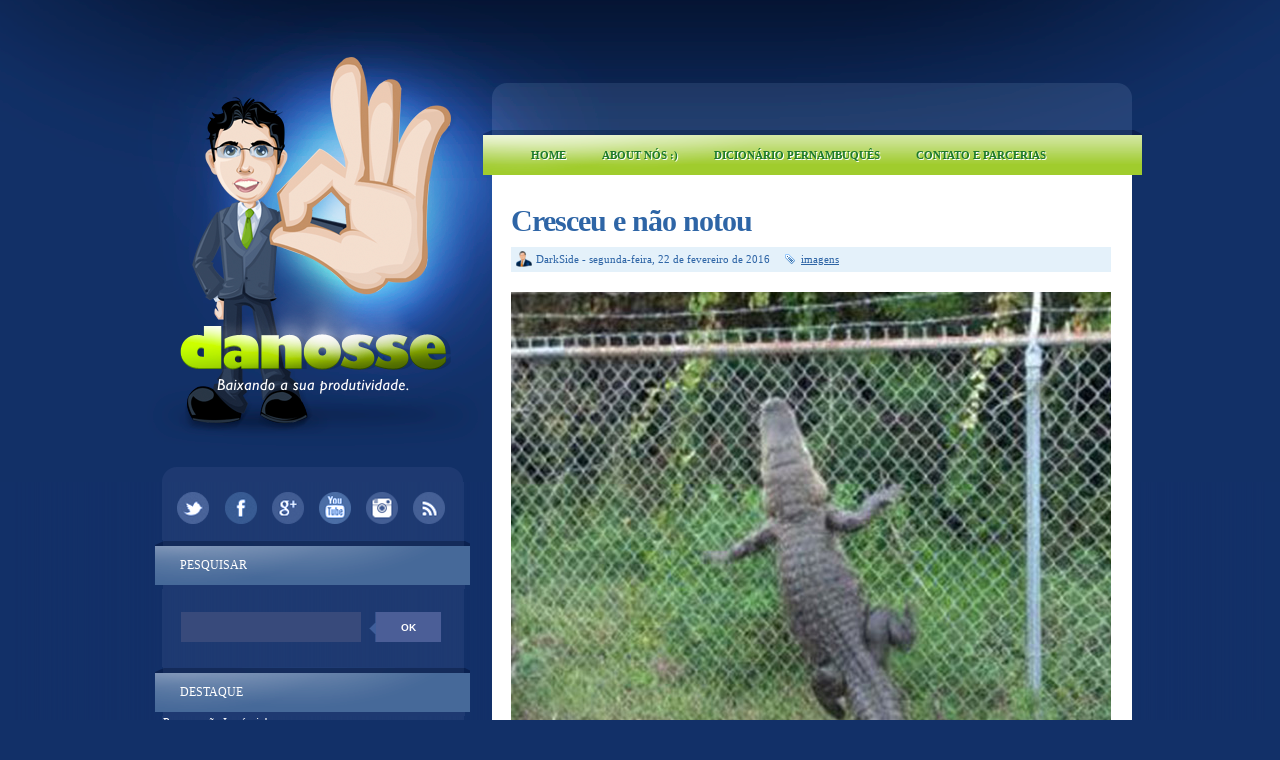

--- FILE ---
content_type: text/html; charset=UTF-8
request_url: https://www.danosse.com/2016/02/cresceu-e-nao-notou.html
body_size: 17174
content:
<!DOCTYPE html>
<html dir='ltr' xmlns='http://www.w3.org/1999/xhtml' xmlns:b='http://www.google.com/2005/gml/b' xmlns:data='http://www.google.com/2005/gml/data' xmlns:expr='http://www.google.com/2005/gml/expr'>
<head>
<link href='https://www.blogger.com/static/v1/widgets/2944754296-widget_css_bundle.css' rel='stylesheet' type='text/css'/>
<link href='/favicon.ico' rel='shortcut icon' type='image/x-icon'>
<link href='/favicon.ico' rel='icon' type='image/x-icon'>
<link href="//fonts.googleapis.com/css?family=Lobster+Two:700" rel="stylesheet" type="text/css">
<meta content='text/html; charset=UTF-8' http-equiv='Content-Type'/>
<meta content='blogger' name='generator'/>
<link href='https://www.danosse.com/favicon.ico' rel='icon' type='image/x-icon'/>
<link href='http://www.danosse.com/2016/02/cresceu-e-nao-notou.html' rel='canonical'/>
<link rel="alternate" type="application/atom+xml" title="Danosse.COM - Atom" href="https://www.danosse.com/feeds/posts/default" />
<link rel="alternate" type="application/rss+xml" title="Danosse.COM - RSS" href="https://www.danosse.com/feeds/posts/default?alt=rss" />
<link rel="service.post" type="application/atom+xml" title="Danosse.COM - Atom" href="https://www.blogger.com/feeds/22743830/posts/default" />

<link rel="alternate" type="application/atom+xml" title="Danosse.COM - Atom" href="https://www.danosse.com/feeds/2120789685632970068/comments/default" />
<!--Can't find substitution for tag [blog.ieCssRetrofitLinks]-->
<link href='https://blogger.googleusercontent.com/img/b/R29vZ2xl/AVvXsEgjqOYsvib1_DypQNQ35WU26SUbg5f0JizWWptS8CcU5KlaYczsXKOLB0quOOJBUOkCCSeHhqnUksHFol46iVJHeJUNyY1wgcHGrQNjFqiUlelH9T1YWC5Z0hnQVQgOpT447jJM/s1600/160222_sindrome_lagartixa.jpg' rel='image_src'/>
<meta content='http://www.danosse.com/2016/02/cresceu-e-nao-notou.html' property='og:url'/>
<meta content='Cresceu e não notou' property='og:title'/>
<meta content='Blog de humor e entretenimento que a 15 anos baixa a produtividade de todos.' property='og:description'/>
<meta content='https://blogger.googleusercontent.com/img/b/R29vZ2xl/AVvXsEgjqOYsvib1_DypQNQ35WU26SUbg5f0JizWWptS8CcU5KlaYczsXKOLB0quOOJBUOkCCSeHhqnUksHFol46iVJHeJUNyY1wgcHGrQNjFqiUlelH9T1YWC5Z0hnQVQgOpT447jJM/w1200-h630-p-k-no-nu/160222_sindrome_lagartixa.jpg' property='og:image'/>
<title>
Cresceu e não notou | Danosse.COM
</title>
<style id='page-skin-1' type='text/css'><!--
/*
-----------------------------------------------
Theme Name: Danosse 2014
Author: DarkSide
Design: Saulo Amaral ( www.sauloamaral.com )
----------------------------------------------- */
/* GENERAL */
*{
margin: 0;s
padding: 0;
}
#navbar, #navbar-iframe, #PageList98 h2, #LinkList99 h2{
display: none;}
body {
background: #123068;
font-family: Trebuchet MS, Verdana, FranklinGothic;
/*font-family: Helvetica, arial, sans-serif; */
font-size: 12px;
color: #454545;
}
a:link, a:visited{
color: #2e65a6;
text-decoration: underline;
}
a:hover {
text-decoration: none;
color: #a7ce3d;
}
#dicionarioletras {
with:600px;
background-color:#b0c4de;
text-align:center;
padding:10px 10px;
}
hr {
border: none 0;
border-bottom: 1px solid #E0E0E0;
height: 1px;
margin: 10px 0;
}
strong {
font-weight: 700;
}
blockquote {
font-style: italic;
background: url(https://blogger.googleusercontent.com/img/b/R29vZ2xl/AVvXsEjWuPwKYiHS4auy5OEDqnUD4rtsmQWqP_Jkjm52_yh0HcR2UfZN3DVKsgn4v2jnpBwnQAsViCsIJjdEeeUEmtoFgLuPrkJRcVrKGodP6DxGCSscq6u4ksozAZKY8CMKKWraxAnufA/s0/quotes.gif) no-repeat top left;
background-position: 12px 12px;
color: #595959;
margin: 5px 0;
padding: 8px 15px 8px 60px;
}
a img {
border-width:0;
}
/* CONTAINERS */
#outer-wrapper {
background: #123068 url(https://blogger.googleusercontent.com/img/b/R29vZ2xl/AVvXsEgkjqpkp33fd4I3n2OYRLwSImovlaUNTifSSGstdcB9ukFjZRXwEr6XoK7tnI433p8RmJG_BYHzuYoRX6FZvjOQ3F4vCxZRpcFtLGPnYCsMQDPkx-3Qm9p5B32v9TLz9SrtKb1H/s1600/main-bg-teste02.png) repeat-y center top;
width: 100%;
margin:0px auto;
text-align: left;
padding: 0px;
}
#content-wrapper {
background: url(https://blogger.googleusercontent.com/img/b/R29vZ2xl/AVvXsEieHds6kPbkMuRoDzJM8xbYzsFsHk4jqUYm-bcVKHsrHFKtB-xK7rKk5Rmt3gMLCk1eRIKuApAj1SJg8XvAW4lAhWWdfMe3n4kkPHWjVBw2zcYW4QLX5MykUaatIZocK5JCU6M9/s1600/background-teste09.png) no-repeat center top;
width: 100%;
margin:0px auto;
text-align: left;
}
#main-outer {
width: 982px;
margin: 0 auto;
}
#foot-bg {
background: url(https://blogger.googleusercontent.com/img/b/R29vZ2xl/AVvXsEhukqSh0b5EnRmKVhBveMmsIUsD92XNNLBRB33tTPVmn4WdYznEtIbRFr9z1ohA_3elt7w75SKPTgeJ-xxF5G-ucVVbbDtFLIMX2EAPVuxEm_9kQpa7NHv9G340DKK6huEYl5x3/s1600/foot-bg-teste05.png) no-repeat center;
height: 24px;
}
#main-wrapper {
margin-top: 0px;
width: 620px;
float: right;
word-wrap: break-word;
overflow: hidden;
margin-left: 1px;
}
#sidebar-wrapper {
float: left;
word-wrap: break-word;
overflow: hidden;
padding-top: 460px;
width: 320px;
margin-left: 1px;
}
/* HEADER */
#header-wrapper{
width:600px;
height: 130px;
margin-bottom: 0px;
}
#header-container{
}
#header {
width: 500px;
height: 130px;
margin: 0px auto;
text-align: center;
}
#header a {
color: #000;
outline: none;
text-decoration: none;
}
#header h1 {
padding-top: 60px;
line-height:45px;
color: #000;
font-size: 45px;
font-family: FranklinGothic, Georgia, serif;
letter-spacing: -1px;
font-weight: 700;
}
#header a:hover {
color: #000;
text-decoration: none;
}
#header .description {
font-size: 14px;
color: #817d7d;
margin-top: 10px;
text-align: center;
max-width:500px;
line-height: 1.6em;
font-family: Georgia, serif;
font-style: italic;
}
#header-inner {
position: relative;
background-position: left;
margin-left: auto;
margin-right: auto;
}
#header img{
margin-left: 10px;
padding-top: 30px;
}
#searchform {
height: 40px;
margin-top: 25px;
margin-right: 8px;
}
#search {
height: 30px;
width: 260px;
float: left;
margin-left: 27px;
border: 0;
background: url(https://blogger.googleusercontent.com/img/b/R29vZ2xl/AVvXsEhwWs8QAAUGJ9Kx9aVN7ajTPEvSLLwBqvOylFStkE9yCBpazntVBVW1FfwHWprasxIk_S9TaUSCFlnUoTYUxhbAY6NdP9T6yt6S4EXIyu-HGoD-0Nfvocmn8qYcgw_DlqJhHDhe/s1600/search_arrow-teste06.png);
}
#search:hover {
height: 30px;
width: 260px;
float: left;
margin-left: 27px;
border: 0;
}
#s{
color: #FFF;
background: #384a7b;
font-size: 0.9em;
margin: 0px 0px 0 0px;
width: 160px;
padding: 0 10px;
border: none;
float: left;
height: 30px;
}
#searchsubmit {
background: #4b5e97;
border: none;
width: 65px;
height: 30px;
margin: 0px 0px 0 0px;
outline: none;
float: right;
color: #FFF;
font-weight:bold;
font-size:10px;
text-transform: uppercase;
}
#searchsubmit:hover {
background: #92b105;
color: #FFF;
text-shadow: 1px 1px 0 #817F80;
}
#social {
margin: 0 auto 15px auto;
width: 300px;
height: 40px;
text-align: center;
}
#social img {
margin-left: 5px;
margin-right: 5px;
}
#social img:hover {
opacity: 0.6;
}
/* MAIN MENU */
#main-menu-container {
margin: 5px 0 0 0;
width: 600px;
height:40px;
}
#main-menu{
/* margin: 7px 0 0 -44px !important; */
float: left;
margin-left: 0px;
margin-top: 6px;
width: 600px;
height: 40px;
}
#main-menu ul {
padding:2px 0 0 0; !important;
margin-left: 0px;
list-style-type: none;
list-style-image: none;
}
#main-menu li {
float: left;
padding: 6px 16px 6px 16px;
margin-left: 4px;
}
#main-menu li a{
float: left;
position: relative;
color: #1C792A;
text-shadow: 1px 1px 0 #fff;
text-transform: uppercase;
font-size: 11px;
font-weight: bold;
text-transform: uppercase;
text-decoration: none !important;
}
#main-menu li:hover {
}
#main-menu li:hover a, #menu li a:hover{
color: #817F80;
text-shadow: 1px 1px 0 #fff;
}
#main-menu li.selected {
background: #92b105;
-webkit-border-radius: 10px;
-moz-border-radius: 10px;
border-radius: 10px;
}
#main-menu li.selected a {
color: #fff !important;
text-shadow: 1px 1px 0 #817F80 !important;
}
/* HEADINGS*/
h1,h2, h3, h4 {
color: #000
line-height: 1.4em;
}
h1 {
font-size:30px;
}
h3 {
font-size:24px;
}
h3 {
font-size:20px;
}
h4 {
font-size:18px;
}
/* POSTS */
.post {
margin-top: 30px;
margin-right: 20px;
}
.post h3 {
margin:0;
font-size:30px;
line-height: 32px;
font-weight: normal;
padding-bottom: 5px;
color: #2e65a6;
display: block;
letter-spacing: -1px;
font-weight: bold;
}
.post h3 a, .post h3 a:visited, .post h3 strong {
text-decoration:none;
color: #2e65a6;
}
.post h3 strong, .post h3 a:hover {
color: #a7ce3d;
text-decoration: underline;
}
.post-body {
padding-top: 10px;
line-height:1.5em;
font-size: 14px;
text-align: justify;
}
.post-body blockquote {
line-height:1.3em;
background: url(https://blogger.googleusercontent.com/img/b/R29vZ2xl/AVvXsEiUb5FDSYTkrdm0m-CnG1J9hsxY9UOKhdZ-m-AFWmB2klVYPoern5PCUUaHpaZKm6gvZ7v_3LDwC-Z1DB9Gr4ykpSP8T6PKOSgb0L_qwfU5DJdiP5yyqJCMom4kWE8v9QVUlnkxSQ/s0/blockquote.png) no-repeat top left;
padding: 0 0 0 40px;
font-style: italic;
}
.post-body p {
margin-bottom: 15px;
}
.post ul li {
list-style: url(https://blogger.googleusercontent.com/img/b/R29vZ2xl/AVvXsEjWhZfziVztN7oXkyjvaEjHYQtIDTOSv5CZkKDDtThE2IbQ2etkWIhDzCaMfiuCwkowiUtcucheoFLwT8ZkA8YwOhbus2PPc2mBPNAhFcHplzZzJN-f4-dIlxxXPd9IwuoKOFmQZA/s0/bullet1.png) inside;
}
.post-body ol li {
list-style-type: upper-roman;
list-style-position: inside;
}
.post-header, .post-labels {
margin: 0 0 10px 0;
color: #122B15;
line-height: 1.4em;
font-size: 11px;
}
.post-header {
}
.post-footer-line-1 {
margin-top: 10px;
}
.post-footer-line-2 {
margin-bottom: 10px;
}
/*
.post-body img{
padding:20px;
background: #FFF;
border: 1px solid #CCC;
}
*/
.post-body a img{
opacity:1.0;
filter:alpha(opacity=100); /* For IE8 and earlier */
}
.post-body a:hover img{
opacity:0.5;
filter:alpha(opacity=50); /* For IE8 and earlier */
}
.post-body table{
border-collapse:collapse;
text-align: center;
margin: 0 1px;
}
.post-body table,th, td{
border: 1px solid #ccc;
}
.post-body th {
padding: 0 5px;
background: #F1F1F1;
}
.post-body blockquote {
margin:1em 20px;
}
.post-body blockquote p {
margin:.75em 0;
}
.post-footer {
color: #666666;
margin-left: 2px;
}
.post-comment-link a {
color: #2e65a6;
}
.post-comment-link a:hover {
color: #a7ce3d;
text-decoration: underline;
}
.post-footer-buttons {
background: #e4f1fa;
width: 600px;
height: 18px;
margin-top: 5px;
padding: 5px 0 2px 0;
}
.category, .post-author{
display: inline;
color: #2e65a6;
padding:3px 10px;
font-size: 11px;
}
.category a, .post-comment-link a{
color: #2e65a6;
}
.category a:hover, .post-comment-link a:hover{
color: #a7ce3d;
text-decoration: underline;
}
.category {
background: url(https://blogger.googleusercontent.com/img/b/R29vZ2xl/AVvXsEhifiKS5j8klWALDLka0Lv3xTlE0Fm90elv7NMzCm4TTwCPPPia4YJK4KAKA1-L-TuFOl9O_Aqi0Gr18yDBzHdYRwZidU916LlBi1P4Qk0Aml7lX4Oz_EY1S8aaRT7c2Bz-4vMPLg/s0/label.png) no-repeat left center;
padding-left: 16px;
margin-left: 2px;
}
.category-home {
background: #def7a6;
padding: 3px 8px;
-webkit-border-radius: 3px;
-moz-border-radius: 3px;
border-radius: 3px;
}
.category-home a, .category-home a:hover {
color: #2f64a6;
text-transform: uppercase;
font-size: 11px;
}
.post-author {
background: url(https://blogger.googleusercontent.com/img/b/R29vZ2xl/AVvXsEjvkbsSxjgHurGNNef8BUSp7P8U-7UXYm83Y0MuF7kItDxwF8KncxM1QjOGcs9tPdBQpv-suoQZl_3y6hiHYMZn8nx1G9Ep4a5C2G_g1949JX8vds8MdTZeunY19qrWIljHZv8T/s1600/user-teste1.png) no-repeat left center;
padding-left: 20px;
margin-left: 5px;
}
.comment-link {
background: url(https://blogger.googleusercontent.com/img/b/R29vZ2xl/AVvXsEhUlnumfX3JMhGcsXtPhJYD3uF2ZQm7shT5v_q2OQHLs3lG6d3BdrGb8LT9vvD0AHADcsB-q1VE_8hJ846_m0cRcgnXrXeLoYEYvIfOUEwTgLmDltZmvyk1vdeDhfPz1bBDNTEz/s1600/comment-teste01.png) no-repeat left center;
padding-left: 22px;
margin-left: 2px;
}
/* COMMENTS */
/*
#comments{
clear:both;
float:left;
width: 500px;
margin-left: 0px;
padding:5px 0;
}
#comments h4 {
background: url(https://blogger.googleusercontent.com/img/b/R29vZ2xl/AVvXsEjS9Il6hKG6natghROP4JCqCgve_doPc_uFC4v6feK__gTwByKlJ-FQgUY-0UGbQ1ImCjeam882_5O4HUK9k6bVaeJbPOdmZXmIBSq91RvEi0uSsX4KelMUe-DGzduPDtxShQhwCg/s0/dialog.png) no-repeat center left;
color: #000000;
font-family: Helvetica, arial,serif;
font-size: 24px;
font-weight: 400;
line-height: 2em;
margin: 0 0 1em 0;
padding: 5px 0 5px 50px;
}
*/
.comment-block {
background: #f5f6f8;
border: 1px solid #e4e4e4;
padding: 10px;
}
.datetime {
font-size: 10px;
text-transform: uppercase;
}
.comment-replies{
background: #fdfbee;
}
.comment-actions {
margin-top: 10px;
}
.comment-actions a{
margin-right: 10px;
-moz-box-shadow:inset 0px 1px 0px 0px #ffffff;
-webkit-box-shadow:inset 0px 1px 0px 0px #ffffff;
box-shadow:inset 0px 1px 0px 0px #ffffff;
background:-webkit-gradient( linear, left top, left bottom, color-stop(0.05, #ededed), color-stop(1, #dfdfdf) );
background:-moz-linear-gradient( center top, #ededed 5%, #dfdfdf 100% );
filter:progid:DXImageTransform.Microsoft.gradient(startColorstr='#ededed', endColorstr='#dfdfdf');
background-color:#ededed;
border:1px solid #dcdcdc;
display:inline-block;
color:#777777;
font-family:arial;
font-size:10px;
font-weight:bold;
padding:3px 6px;
text-decoration:none;
text-shadow:1px 1px 0px #ffffff;
}
.comment-actions a:hover {
background:-webkit-gradient( linear, left top, left bottom, color-stop(0.05, #dfdfdf), color-stop(1, #ededed) );
background:-moz-linear-gradient( center top, #dfdfdf 5%, #ededed 100% );
filter:progid:DXImageTransform.Microsoft.gradient(startColorstr='#dfdfdf', endColorstr='#ededed');
background-color:#dfdfdf;
text-decoration: none !important;
}
#comments{overflow:hidden;width: 600px;}
#comments h4{display:inline;padding:10px;line-height:40px;}
#comments h4,.comments .comment-header,.comments .comment-thread.inline-thread .comment{position:relative;}
#comments h4,.comments .continue a{background:#a7ce3d;}
#comments h4,.comments .user a,.comments .continue a{}
#comments h4,.comments .continue a{font-weight:normal;color:#fff;}
#comments h4:after{content:"";position:absolute;bottom:-10px;left:10px;border-top:10px solid #a7ce3d;border-right:20px solid transparent;width:0;height:0;line-height:0;}
#comments .avatar-image-container img{border:0;}
.comment-thread{color:#111}
.comment-thread a{color:#777}
.comment-thread ol{margin:0 0 20px}
.comment-thread .comment-content a,.comments .user a,.comments .comment-thread.inline-thread .user a{color:#d80556}
.comments .avatar-image-container,.comments .avatar-image-container img{width:48px;max-width:48px;height:48px;max-height:48px}
.comments .comment-block,.comments .comments-content .comment-replies,.comments .comment-replybox-single{margin-left:60px}
.comments .comment-block,.comments .comment-thread.inline-thread .comment{border:1px solid #ddd;background:#f9f9f9;padding:10px}
.comments .comments-content .comment{margin:15px 0 0;padding:0;width:100%;line-height:1em}
.comments .comments-content .icon.blog-author{position:absolute;top:-13px;right:-12px;margin:0;background-image: url(https://blogger.googleusercontent.com/img/b/R29vZ2xl/AVvXsEhb3ZQKCT5RNluytVQ8M92Qxi223BhrxqV3ouODY_li41WCyWY6Z9kesWe9XPspf0L3OhOSRkgiMdYLgRxX4TbWKDt_3IpDSgRvFAKyHlCtM9HKF96mGzjVvhyphenhyphenaz9EZWHUeqcuE/s1600/author3.png);width:36px;height:36px}
.comments .comments-content .inline-thread{padding:0 0 0 20px}
.comments .comments-content .comment-replies{margin-top:0}
.comments .comment-content{padding:5px 0;line-height:1.4em}
.comments .comment-thread.inline-thread{border-left:1px solid #ddd;background:transparent}
.comments .comment-thread.inline-thread .comment{width:auto}
.comments .comment-thread.inline-thread .comment:after{content:"";position:absolute;top:10px;left:-20px;border-top:1px solid #ddd;width:10px;height:0px}
.comments .comment-thread.inline-thread .comment .comment-block{border:0;background:transparent;padding:0}
.comments .comment-thread.inline-thread .comment-block{margin-left:48px}
.comments .comment-thread.inline-thread .user a{font-size:13px}
.comments .comment-thread.inline-thread .avatar-image-container,.comments .comment-thread.inline-thread .avatar-image-container img{width:36px;max-width:36px;height:36px;max-height:36px}
.comments .continue{border-top:0;width:100%}
.comments .continue a{padding:10px 0;text-align:center}
.comment .continue{display:none}
#comment-editor{width:103%!important}
.comment-form{width:100%;max-width:100%}
#blog-pager-newer-link {
float: left;
}
#blog-pager-older-link {
float: right;
}
#blog-pager-newer-link, #blog-pager-older-link {
-moz-box-shadow:inset 0px 1px 0px 0px #ab71ed;
-webkit-box-shadow:inset 0px 1px 0px 0px #ab71ed;
box-shadow:inset 0px 1px 0px 0px #ab71ed;
background:-webkit-gradient( linear, left top, left bottom, color-stop(0.05, #380778), color-stop(1, #791ca8) );
background:-moz-linear-gradient( center top, #380778 5%, #791ca8 100% );
filter:progid:DXImageTransform.Microsoft.gradient(startColorstr='#380778', endColorstr='#791ca8');
background-color:#380778;
-moz-border-radius:18px;
-webkit-border-radius:18px;
border-radius:18px;
border:1px solid #290959;
display:inline-block;
color:#ffffff;
font-family:arial;
font-size:10px;
text-transform: uppercase;
padding:6px 12px;
text-decoration:none;
text-shadow:1px 1px 0px #737373;
}
#blog-pager-older-link {
float: right;
}
#blog-pager-older-link:hover, #blog-pager-newer-link:hover{
background:-webkit-gradient( linear, left top, left bottom, color-stop(0.05, #791ca8), color-stop(1, #380778) );
background:-moz-linear-gradient( center top, #791ca8 5%, #380778 100% );
filter:progid:DXImageTransform.Microsoft.gradient(startColorstr='#791ca8', endColorstr='#380778');
background-color:#791ca8;
}
#blog-pager-older-link:hover a, #blog-pager-newer-link:hover a{
color: #FFF;
}
#blog-pager-older-link a:hover, #blog-pager-newer-link a:hover{
color: #FFF;
text-decoration: none;
}
#blog-pager-older-link:hover a, #blog-pager-newer-link:hover a{
color: #FFF;
text-decoration: none;
}
#blog-pager {
padding: 5px 0;
width: 600px;
text-align: center;
clear: both;
font-size: 12px;
color: #FFF;
}
#blog-pager a, #blog-pager a:visited {
color: #FFF;
}
.feed-links {
display: none;
clear: both;
line-height: 2.5em;
}
/* SIDEBAR CONTENT */
.sidebar {
line-height: 1.5em;
margin-top: 10px;
color: #FFF;
position:relative;
}
a.link-logo {
position: absolute;
left:0;
top:0;
width:100%;
height:460px;
}
.sidebar h2{
padding: 16px 0px 0 0;
height: 31px;
margin-left: 26px;
width: 280px;
font-weight: 400;
margin-top: 0;
margin-bottom: 0px;
color: #FFF;
font-size: 12px;
text-transform: uppercase;
}
.sidebar a, .sidebar p {
color: #FFF;
text-decoration: none;
}
.sidebar a:hover{
text-decoration: none;
}
.sidebar ul{
list-style:none;
width: 280px;
padding: 0;
}
.sidebar .widget-content {
width: 280px;
margin-left: 9px;
}
.sidebar li {
margin-left: 10px;
display: block;
padding: 5px 2px 5px 2px;
line-height:2.2em;
box-shadow: 0px 1px 0px #3D5174;
border-bottom: 2px solid rgb(22, 48, 97);
}
.sidebar li:hover {
}
.sidebar .widget {
background: url(https://blogger.googleusercontent.com/img/b/R29vZ2xl/AVvXsEjHN5WfK_GpU8YuusP5mHqlYgv9nUaPNZYFo6Z4tH7R2a1o3yodp8iGmjX_N6966evfjNpwFR5rHi08T693HlBhGxKCbsgiFkQ9ygSzrLj0p4ny9viOExkrN4mKR0PjtlnnSu3M/s1600/sidebar-head-teste03.png) no-repeat center top;
width: 320px;
margin: 0 0 15px 4px;
padding: 0;
}
.main .Blog {
border-bottom-width: 0;
}
#PopularPosts1 li{
padding: 5px 10px;
line-height: 1.6em;
background-image: none !important;
}
#PopularPosts1 img{
padding:1px;
border: 1px solid #CCC;
background: #FFF;
}
#PopularPosts1 img:hover{
padding:1px;
border: 1px solid #CCC;
background: #a7ce3d;
}
#PopularPosts1 .item-title a{
color: #6f87b6;
font-weight: bold;
}
#PopularPosts1 .item-title a:hover{
text-decoration: underline;
color: #a7ce3d;
}
.PopularPosts .widget-content ul li {
padding: 10px 2px 0px 10px !important;
}
/* PROFILE */
.profile-img {
float: left;
margin-top: 0;
margin-right: 5px;
margin-bottom: 5px;
margin-left: 0;
padding: 4px;
border: 1px solid #CCC;
}
.profile-data {
margin:0;
font-weight: bold;
line-height: 1.6em;
}
.profile-datablock {
margin:.5em 0 .5em;
}
.profile-textblock {
margin: 0.5em 0;
line-height: 1.6em;
}
.profile-link {
}
/* FOOTER */
#footer-wrapper {
width: 960px;
margin: 30px auto 0 auto;
background: url(//3.bp.blogspot.com/-xTudOa0nLJU/Uwz5L6KnjjI/AAAAAAAASGQ/ItFEJW5IpSI/s1600/bgRodape.gif) repeat-y top;
}
#footer-wrapper-top {
background: url(//3.bp.blogspot.com/-spMn2trN46A/Uwz239dBmXI/AAAAAAAASF4/UO2leDcZsX8/s1600/topRodape.gif) no-repeat top;
height: 25px;
}
#footer {
width:960px;
height: 250px;
margin: 0px auto 0 auto;
padding: 0px 0 25px 0;
line-height: 1.6em;
background: url(//3.bp.blogspot.com/-Lft9-HMjvyM/Uwz5LxMQfMI/AAAAAAAASGM/qRTm4tP7JUo/s1600/tituloRodape.gif) no-repeat;
}
.footerbox{
width: 270px;
padding: 0px 0;
color: #6488b9;
}
.footerbok p {
color: #022b40;
}
.footerbox a, .footerbox a:visited  {
color: #022b40;
text-decoration: none;
}
.footerbox a:hover {
color: #ffb9d4;
text-decoration: none;
}
.footerads h2 {
/*border-bottom: 2px solid #6ac3c4;*/
padding: 6px 2px;
margin-top: 6;
margin-bottom: 17px;
color: #FFF;
font-size: 14px;
font-family: Helvetica, Arial, sans-serif;
text-transform: uppercase;
font-weight: bold;
}
.footerbox h2 {
/*border-bottom: 2px solid #6ac3c4;*/
padding: 6px 2px;
margin-top: 6;
margin-bottom: 17px;
color: #FFF;
font-size: 14px;
font-family: Helvetica, Arial, sans-serif;
text-transform: uppercase;
font-weight: bold;
}
.footerbox ul {
list-style:none;
margin:0 0 0;
padding:0 0 0;
}
.footerbox li {
list-style:none;
margin:0;
border-bottom: 1px solid #6ac3c4;
line-height:2.2em;
display: block;
padding: 5px 0px 5px 0px;
}
.footerbox li:hover {
}
#footerbox1 {
margin-left: 21px;
margin-right:43px;
float: left;
}
#footerbox2 {
margin-right:57px;
float: left;
}
#footerbox3 {
float: left;
}
#credit-wrapper{
/*background: url(https://blogger.googleusercontent.com/img/b/R29vZ2xl/AVvXsEikMoB4cr32MS0lG4UbtHc2kddg83VjmNuo70JaIlJCpQvhhj1XmtcpYG0Rph1YhHOEXhl2ERnit1N-wjeg1RDlu6yWlqOAFQUrHYj6Dvcx9VrQQ29J0XdiDJJO7az2Gz4UJHn4Rw/s0/footer-grass.png) no-repeat center;*/
width: 960px;
margin: 0 auto 0px auto;
height: 116px;
}
#credit {
width: 940px;
margin: 0 auto;
color: #fefc3b;
text-align: center;
font-size: 12px;
padding-top: 80px;
}
#credit a, #credit a:visited {
color: #fefc3b;
}
e
.clear {
clear: both;
}
.clear {
clear: both;
}
/* NIVO SLIDER STYLES */
#slider-content {
width: 500px;
height: 360px;
}
#slider-container {
width: 600px;
margin-bottom: 25px;
padding: 0px;
}
.nivoSlider {
position:relative;
}
.nivoSlider img {
position:absolute;
top:0px;
left:0px;
}
.nivoSlider a.nivo-imageLink {
position:absolute;
top:0px;
left:0px;
width:100%;
height:100%;
border:0;
padding:0;
margin:0;
z-index:60;
display:none;
}
.nivo-slice {
display:block;
position:absolute;
z-index:50;
height:100%;
}
.nivo-caption {
position:absolute;
left:0px;
bottom:0px;
background: #000;
color:#fff;
opacity:0.8;
width:100%;
z-index:89;
}
.nivo-caption p {
padding:5px;
margin:0;
font-size: 14px;
color: #FFF;
text-align: center;
}
.nivo-caption a {
display:inline !important;
color: #FFF;
}
.nivo-html-caption {
display:none;
}
.nivo-directionNav a {
position:absolute;
top:45%;
z-index:99;
cursor:pointer;
}
.nivo-prevNav {
left:0px;
}
.nivo-nextNav {
right:0px;
}
.nivo-controlNav a {
position:
relative;
z-index:99;
cursor:pointer;
}
.nivo-controlNav a.active {
font-weight:bold;
}
/*============================*/
/*=== Custom Slider Styles ===*/
/*============================*/
#slider {
float: left;
position:relative;
width:500px;
margin-top: 15px;
margin-bottom: 40px;
height:300px;
background: #000 url(https://blogger.googleusercontent.com/img/b/R29vZ2xl/AVvXsEhQiJZKgV1Qi5zxiywSQiwtDChQPuOpMcYeqfY8G3Oart_qmQF4U_Ep29Cnr2gac-ylurwPAe0xBM7eswqTauYJ9Ja1MlnlHw6Ag6d8NkCE5dqJ2TJ7FwvQo_drb-5uu4eeG2Kl3A/s0/loading.png) no-repeat 50% 50%;
}
#slider img {
position:absolute;
top:0px;
left:0px;
display:none;
}
#slider a {
border:0;
display:block;
}
.nivo-controlNav {
position:absolute;
left:190px;
bottom:-30px;
}
.nivo-controlNav a {
width:22px;
height: 22px;
background: url(https://blogger.googleusercontent.com/img/b/R29vZ2xl/AVvXsEin-Tj_u6f3o_UOjrQxjc2PnvSv-10Me0flNV0ELJs2ocg_oLc-wtN1W5VZ12vDb2DjzhR7T1akL1cMso3fxNNtD_32pXm4jFxOjXbVdiqfTb1GWt1k_lJ7DCM7av_My2lj7-kBpQ/s0/bullets.png) no-repeat;
text-indent:-9999px;
border:0;
margin-right:7px;
float:left;
}
.nivo-controlNav a.active {
background-position:0 -22px;
}
.nivo-directionNav a {
display:block;
width:30px;height:30px;
background:url(https://blogger.googleusercontent.com/img/b/R29vZ2xl/AVvXsEhyqy1wPZ1ibYTsVYBnY_HukEAjbll6UjvPOKbfkbiwyKNk37XuH1pQj8wLN9aApqaYxA6JqZKzvHH2BXud8rU4b3WyjyT9ooZcVXikZIBtuARdHbtrwau4HSH6-0s7FAVQQ3Khhw/s0/arrows.png) no-repeat;
text-indent:-9999px;
border:0;
}
a.nivo-nextNav {
background-position:-30px 0;
right:15px;
}
a.nivo-prevNav {
left:15px;
}
.nivo-caption {
text-shadow:none;
}
.nivo-caption a {
color:#efe9d1;
text-decoration:underline;
}
.jump-link{
margin-top: 10px;
float: right;
-moz-box-shadow:inset 0px 1px 0px 0px #ffffff;
-webkit-box-shadow:inset 0px 1px 0px 0px #ffffff;
box-shadow:inset 0px 1px 0px 0px #ffffff;
background:-webkit-gradient( linear, left top, left bottom, color-stop(0.05, #ededed), color-stop(1, #dfdfdf) );
background:-moz-linear-gradient( center top, #ededed 5%, #dfdfdf 100% );
filter:progid:DXImageTransform.Microsoft.gradient(startColorstr='#ededed', endColorstr='#dfdfdf');
background-color:#ededed;
-moz-border-radius:18px;
-webkit-border-radius:18px;
border-radius:18px;
border:1px solid #dcdcdc;
display:inline-block;
color:#777777;
font-family:arial;
font-size:11px;
font-weight:bold;
padding:2px 8px;
text-decoration:none;
text-shadow:1px 1px 0px #ffffff;
}
.jump-link a {
color: #777;
text-decoration: none;
text-transform: uppercase;
}
.jump-link:hover {
background:-webkit-gradient( linear, left top, left bottom, color-stop(0.05, #dfdfdf), color-stop(1, #ededed) );
background:-moz-linear-gradient( center top, #dfdfdf 5%, #ededed 100% );
filter:progid:DXImageTransform.Microsoft.gradient(startColorstr='#dfdfdf', endColorstr='#ededed');
background-color:#dfdfdf;
}
ul#m-soc2 {
margin: 15px 0 0 10px;
padding: 0;
width: 300px;
height: 50px;
}
ul#m-soc2 li{
list-style: none;
margin: 7px;
padding: 0;
float:left;
border: none;
box-shadow: none !important;
}
ul#m-soc2 li a{
background: url(https://blogger.googleusercontent.com/img/b/R29vZ2xl/AVvXsEjRwLb3cKJs-zyOwo0ef7I1hWDZHuIvhYUgH-Z9HTfk_muoo0DyeW1xkapjC7frXL9XqnC_48eHtFdrpU_d4syancx9ct_8DNpZJsUMEHiGgfxtTcRhlBQrAffY7QYrCZ35d0OJ/s1600/redes_sociais-teste03.png) no-repeat 0 0;
margin:0;padding:0;display: block;position:relative;
width: 33px;
height: 33px;
overflow: visible;
}
ul#m-soc2 li a.twitter{
background-position: 0 0;
}
ul#m-soc2 li a.facebook{
background-position: -33px 0;
}
ul#m-soc2 li a.google{
background-position: -66px 0;
}
ul#m-soc2 li a.youtube{
background-position: -99px 0;
}
ul#m-soc2 li a.instagram{
background-position: -132px 0;
}
ul#m-soc2 li a.rss{
background-position: -165px 0;
}
ul#m-soc2 li a.twitter:hover{
background-position: 0 -33px;
}
ul#m-soc2 li a.facebook:hover{
background-position: -33px -33px;
}
ul#m-soc2 li a.google:hover {
background-position:-66px -33px;
}
ul#m-soc2 li a.youtube:hover{
background-position:-99px -33px;
}
ul#m-soc2 li a.instagram:hover {
background-position:-132px -33px;
}
ul#m-soc2 li a.rss:hover{
background-position:-165px -33px;
}
ul#m-soc2 li a span{
background: #a7ce3d;
position:absolute;
top:-10px;
left:-10px;
width:auto;
height:auto;
opacity:0;
padding:0 5px 0 5px;
text-align:left;
color:#fff;
filter:alpha(opacity=0);
white-space:nowrap;
border-radius:3px;
font-size:12px;
-webkit-transition: all 0.25s ease-in-out;
-moz-transition: all 0.25s ease-in-out;
-o-transition: all 0.25s ease-in-out;
-ms-transition: all 0.25s ease-in-out;
transition: all 0.25s ease-in-out;
}
ul#m-soc2 li a:hover { text-decoration:none; }
ul#m-soc2 li a:hover span{
opacity:.7;
filter:alpha(opacity=70);
top:-20px
}
/* Paginacao --------------------------- */
.showpageArea {
font-family:Verdana, Geneva, sans-serif;
color: #000;
font-size:11px;
margin:10px 0 0 0;
}
.showpageArea a {
padding: 3px 8px;
margin: 2px;
font-weight: 700;
text-decoration: none;
color: #fff !important; /* COR DA FONTE DO LINK PRÓXIMA */
border:1px solid #999; /* BORDA DO LINK PRÓXIMA */
background: #2e65a6; /* COR DE FUNDO DO LINK PRÓXIMA */
}
.showpageArea a:hover {
padding: 3px 8px;
margin: 2px;
font-weight: 700;
text-decoration: none;
color: #2e65a6 !important; /* COR DA FONTE DO LINK PRÓXIMA */
border:1px solid #999; /* BORDA DO LINK PRÓXIMA */
background: #bcd503; /* COR DE FUNDO DO LINK PRÓXIMA */
}
.showpageNum a {
padding: 3px 8px;
margin:0 4px;
text-decoration: none;
border:1px solid #999; /* BORDA DA NUMERAÇÃO */
background: #2e65a6; /* COR DE FUNDO DA NUMERAÇÃO */
}
.showpageNum a:hover {
padding: 3px 8px;
margin:0 4px;
text-decoration: none;
border:1px solid #999; /* BORDA DA NUMERAÇÃO */
background: #bcd503; /* COR DE FUNDO DA NUMERAÇÃO */
color: #2e65a6;
}
.showpageOf {
margin:0 8px 0 0;
}
.showpagePoint {
text-decoration: none;
padding: 3px 8px;
margin: 2px;
font-weight: 700;
border:1px solid #999; /* BORDA DA NUMERAÇÃO ATIVA */
background: #bcd503; /* COR DE FUNDO DA NUMERAÇÃO ATIVA */
color: #2e65a6; /* COR DA FOONTE DA NUMERAÇÃO ATIVA */
}

--></style>
<link href='https://blogger.googleusercontent.com/img/b/R29vZ2xl/AVvXsEiStTx-aHBwU6D9gAzKdgdlAfS5WXEg7hqnCPhJdJblRVovrisC2F_5PbyhmS1hw9az-VuGwxpesPEZExk6ehn4G2XLAsEG9ZkE6N0CljeCAUiuVOgJtwAv3kX3qEsMovN8l-w2/s1600/favicon.ico' rel='icon' type='image/x-icon'/></link>
<link href='https://blogger.googleusercontent.com/img/b/R29vZ2xl/AVvXsEiStTx-aHBwU6D9gAzKdgdlAfS5WXEg7hqnCPhJdJblRVovrisC2F_5PbyhmS1hw9az-VuGwxpesPEZExk6ehn4G2XLAsEG9ZkE6N0CljeCAUiuVOgJtwAv3kX3qEsMovN8l-w2/s1600/favicon.ico' rel='shortcut icon' type='image/x-icon'/></link>
<style type='text/css'>

.category-home {
display: none;
}
</style>
<script async='async' src='//pagead2.googlesyndication.com/pagead/js/adsbygoogle.js'></script>
<script>
     (adsbygoogle = window.adsbygoogle || []).push({
          google_ad_client: "ca-pub-3162565920211762",
          enable_page_level_ads: true
     });
</script>
<link href='https://www.blogger.com/dyn-css/authorization.css?targetBlogID=22743830&amp;zx=9733afca-1b22-4a37-85b5-950949c7968a' media='none' onload='if(media!=&#39;all&#39;)media=&#39;all&#39;' rel='stylesheet'/><noscript><link href='https://www.blogger.com/dyn-css/authorization.css?targetBlogID=22743830&amp;zx=9733afca-1b22-4a37-85b5-950949c7968a' rel='stylesheet'/></noscript>
<meta name='google-adsense-platform-account' content='ca-host-pub-1556223355139109'/>
<meta name='google-adsense-platform-domain' content='blogspot.com'/>

<!-- data-ad-client=ca-pub-5178720871344385 -->

</head>
<body onbeforeunload='_gaq.push([&#39;_trackEvent&#39;, &#39;UserAction&#39;, &#39;Out&#39;, &#39;Site&#39;]);'>
<!-- skip links for text browsers -->
<span id='skiplinks' style='display:none;'>
<a href='#main'>skip to main</a> |
      <a href='#sidebar'>skip to sidebar</a>
</span>
<!-- <div style='padding-top: 20px; text-align:center; align-content:center; height: 110px; margin-left: auto; margin-right: auto; width: 75%; background-color: #123068;'>-->
<!-- Cole aqui - Banner topo -->
<!-- <script class='wakeUpScriptTag' src='http://publisher.adswakeup.com/js/adwup.js?54935/407316/21143' type='text/javascript'/>-->
<!-- FIM - Banner topo -->
<!-- </div>-->
<div id='outer-wrapper'>
<div id='content-wrapper'>
<div id='main-outer'>
<div id='main-wrapper'>
<div id='header-wrapper'>
</div>
<div id='main-menu-container'>
<div class='menu section' id='main-menu'><div class='widget PageList' data-version='1' id='PageList98'>
<h2>Main Menu</h2>
<div class='widget-content'>
<ul>
<li>
<a href='https://www.danosse.com/'>Home</a>
</li>
<li>
<a href='https://www.danosse.com/p/about-nos.html'>About Nós :)</a>
</li>
<li>
<a href='https://www.danosse.com/p/voce-esta-no-dicionario-do-sucesso-do.html'>Dicionário Pernambuquês</a>
</li>
<li>
<a href='https://www.danosse.com/p/contato-e.html'>Contato e Parcerias</a>
</li>
</ul>
<div class='clear'></div>
</div>
</div></div></div>
<div class='main section' id='main'><div class='widget Blog' data-version='1' id='Blog1'>
<div class='blog-posts hfeed'>
<!--Can't find substitution for tag [defaultAdStart]-->

          <div class="date-outer">
        

          <div class="date-posts">
        
<div class='post-outer'>
<div class='post hentry'>
<a name='2120789685632970068'></a>
<h3 class='post-title entry-title'>
Cresceu e não notou
</h3>
<div class='post-header'>
<div class='post-header-line-1'></div>
<div class='post-footer-buttons'><span class='post-author vcard'>
<span class='fn'>DarkSide</span>


-
      
    
<script>var ultimaFecha = 'segunda-feira, 22 de fevereiro de 2016';</script>
segunda-feira, 22 de fevereiro de 2016
</span>
<span class='category'>
<a href='https://www.danosse.com/search/label/imagens' rel='tag'>imagens</a>
</span>
<span class='post-comment-link'>
</span>
</div>
</div>
<span class='category-home'>
<a href='https://www.danosse.com/search/label/imagens' rel='tag'>imagens</a>
</span>
<div class='post-body entry-content'>
<img border="0" src="https://blogger.googleusercontent.com/img/b/R29vZ2xl/AVvXsEgjqOYsvib1_DypQNQ35WU26SUbg5f0JizWWptS8CcU5KlaYczsXKOLB0quOOJBUOkCCSeHhqnUksHFol46iVJHeJUNyY1wgcHGrQNjFqiUlelH9T1YWC5Z0hnQVQgOpT447jJM/s1600/160222_sindrome_lagartixa.jpg" />
<div style='clear: both;'></div>
</div>
<div class='post-footer'>
<div class='addthis_sharing_toolbox' data-title='Cresceu e não notou' data-url='https://www.danosse.com/2016/02/cresceu-e-nao-notou.html'></div>
<div class='post-footer-line post-footer-line-1'>
<span class='post-icons'>
<span class='item-control blog-admin pid-1761587570'>
<a href='https://www.blogger.com/post-edit.g?blogID=22743830&postID=2120789685632970068&from=pencil' title='Editar post'>
<img alt='' class='icon-action' height='18' src='https://resources.blogblog.com/img/icon18_edit_allbkg.gif' width='18'/>
</a>
</span>
</span>
<div class='post-share-buttons goog-inline-block'>
</div>
</div>
<div class='post-footer-line post-footer-line-2'>
</div>
<div class='post-footer-line post-footer-line-3'><span class='post-location'>
</span>
</div>
</div>
</div>
<div class='comments' id='comments'>
<a name='comments'></a>
<h4>
 Seja o primeiro a comentar
        
</h4>
<div id='Blog1_comments-block-wrapper'>
<dl class='avatar-comment-indent' id='comments-block'>
</dl>
</div>
<p class='comment-footer'>
<div class='comment-form'>
<a name='comment-form'></a>
<h4 id='comment-post-message'>Postar um comentário</h4>
<p>--- Danosse.COM --- <br />Blog de Humor que há 19 anos baixa a sua produtividade!</p>
<a href='https://www.blogger.com/comment/frame/22743830?po=2120789685632970068&hl=pt-BR&saa=85391&origin=https://www.danosse.com' id='comment-editor-src'></a>
<iframe allowtransparency='true' class='blogger-iframe-colorize blogger-comment-from-post' frameborder='0' height='410' id='comment-editor' name='comment-editor' src='' width='100%'></iframe>
<!--Can't find substitution for tag [post.friendConnectJs]-->
<script src='https://www.blogger.com/static/v1/jsbin/2830521187-comment_from_post_iframe.js' type='text/javascript'></script>
<script type='text/javascript'>
      BLOG_CMT_createIframe('https://www.blogger.com/rpc_relay.html', '0');
    </script>
</div>
</p>
<div id='backlinks-container'>
<div id='Blog1_backlinks-container'>
</div>
</div>
</div>
</div>

        </div></div>
      
<!--Can't find substitution for tag [adEnd]-->
</div>
<div class='blog-pager' id='blog-pager'>
<span id='blog-pager-newer-link'>
<a class='blog-pager-newer-link' href='https://www.danosse.com/2016/02/vale-tudo-para-nao-pegar-o-pedagio.html' id='Blog1_blog-pager-newer-link' title='Postagem mais recente'>Postagem mais recente</a>
</span>
<span id='blog-pager-older-link'>
<a class='blog-pager-older-link' href='https://www.danosse.com/2016/02/desafio-de-hoje-lamber-propria-bunda.html' id='Blog1_blog-pager-older-link' title='Postagem mais antiga'>Postagem mais antiga</a>
</span>
<a class='home-link' href='https://www.danosse.com/'>Página inicial</a>
</div>
<div class='clear'></div>
<div class='post-feeds'>
<div class='feed-links'>
Assinar:
<a class='feed-link' href='https://www.danosse.com/feeds/2120789685632970068/comments/default' target='_blank' type='application/atom+xml'>Postar comentários (Atom)</a>
</div>
</div>
</div></div>
</div>
<div class='sidebar' id='sidebar-wrapper'>
<a class='link-logo' href='http://www.danosse.com'></a>
<div id='social'>
<ul id='m-soc2'>
<li><a class='twitter' href='http://twitter.com/danosse' target='_blank'><span>Twitter</span></a></li>
<li><a class='facebook' href='http://facebook.com/danosse' target='_blank'><span>Facebook</span></a></li>
<li><a class='google' href='https://plus.google.com/+DanossePlus' target='_blank'><span>Google+</span></a></li>
<li><a class="youtube" href="//www.youtube.com/user/danossecom" target="_blank"><span>YouTube</span></a></li>
<li><a class='instagram' href='http://instagram.com/danosse' target='_blank'><span>Instagram</span></a></li>
<li><a class='rss' href='http://feeds.feedburner.com/Danossecom' target='_blank'><span>RSS</span></a></li>
</ul>
</div>
<div style='clear: both'></div>
<div class='widget'>
<h2>Pesquisar</h2>
<div id='searchform'>
<form action='https://www.danosse.com/search/' id='search' method='get'>
<div><input id='s' name='q' type='text' value=''/>
<input id='searchsubmit' type='submit' value='OK'/>
</div>
</form>
</div>
</div>
<div class='sidebar section' id='sidebar'><div class='widget HTML' data-version='1' id='HTML6'>
<div class='widget-content'>
<!-- inicio adsense -->
<script data-ad-client="ca-pub-3162565920211762" async src="https://pagead2.googlesyndication.com/pagead/js/adsbygoogle.js"></script>
<!-- fim adsense -->

<script type="text/javascript" src="//s7.addthis.com/js/300/addthis_widget.js#pubid=ra-4d67d5091e09f8e8" async="async"></script>


<!-- inicio mobusi
<script type="text/javascript" src="https://img.lzrikate.com/ads/lz_loader.js?ver=1.3"></script>
<div id="ads_MDBCQULNQO0I"></div>
<script language="javascript" type="text/javascript">
var lz_url="https://play.lzrikate.com/red/zone.php?code=MDBCQULNQO0I&a=&pubid=&lgid="+((new Date()).getTime() % 2147483648) + Math.random();
var lz_target = "ads_MDBCQULNQO0I";
var lz_sync_mode=false;
lz_loadads(lz_url ,lz_target,lz_sync_mode);
</script>
fim mobusi -->
</div>
<div class='clear'></div>
</div><div class='widget HTML' data-version='1' id='HTML4'>
<h2 class='title'>Destaque</h2>
<div class='widget-content'>
Pessoas são Incríveis!<br />
<iframe width="300" height="300" src="https://www.youtube.com/embed/jEnKfJoxVRw" frameborder="0" allow="autoplay; encrypted-media" allowfullscreen></iframe>
<br />
<br />
</div>
<div class='clear'></div>
</div><div class='widget HTML' data-version='1' id='HTML5'>
<h2 class='title'>O que rola lá na Fanpage</h2>
<div class='widget-content'>
<iframe src="//www.facebook.com/plugins/likebox.php?href=http%3A%2F%2Fwww.facebook.com%2Fdanosse&amp;width=300&amp;height=558&amp;colorscheme=light&amp;show_faces=true&amp;header=false&amp;stream=true&amp;show_border=true&amp;appId=126663937510628" scrolling="no" frameborder="0" style="border:none; overflow:hidden; width:300px; height:558px; background-color:#fff;" allowtransparency="true"></iframe>
</div>
<div class='clear'></div>
</div><div class='widget Label' data-version='1' id='Label1'>
<h2>Categorias</h2>
<div class='widget-content list-label-widget-content'>
<ul>
<li>
<a dir='ltr' href='https://www.danosse.com/search/label/Caixa%20Preta'>Caixa Preta</a>
<span dir='ltr'>(13)</span>
</li>
<li>
<a dir='ltr' href='https://www.danosse.com/search/label/Desapega'>Desapega</a>
<span dir='ltr'>(3)</span>
</li>
<li>
<a dir='ltr' href='https://www.danosse.com/search/label/Dicas'>Dicas</a>
<span dir='ltr'>(22)</span>
</li>
<li>
<a dir='ltr' href='https://www.danosse.com/search/label/Filmes'>Filmes</a>
<span dir='ltr'>(191)</span>
</li>
<li>
<a dir='ltr' href='https://www.danosse.com/search/label/Games'>Games</a>
<span dir='ltr'>(67)</span>
</li>
<li>
<a dir='ltr' href='https://www.danosse.com/search/label/Mostra%20Eu'>Mostra Eu</a>
<span dir='ltr'>(25)</span>
</li>
<li>
<a dir='ltr' href='https://www.danosse.com/search/label/Noticias'>Noticias</a>
<span dir='ltr'>(53)</span>
</li>
<li>
<a dir='ltr' href='https://www.danosse.com/search/label/Publieditoriais'>Publieditoriais</a>
<span dir='ltr'>(125)</span>
</li>
<li>
<a dir='ltr' href='https://www.danosse.com/search/label/Seu%20Lunga'>Seu Lunga</a>
<span dir='ltr'>(48)</span>
</li>
<li>
<a dir='ltr' href='https://www.danosse.com/search/label/Tecnologia'>Tecnologia</a>
<span dir='ltr'>(8)</span>
</li>
<li>
<a dir='ltr' href='https://www.danosse.com/search/label/imagens'>imagens</a>
<span dir='ltr'>(2154)</span>
</li>
<li>
<a dir='ltr' href='https://www.danosse.com/search/label/videos'>videos</a>
<span dir='ltr'>(1114)</span>
</li>
</ul>
<div class='clear'></div>
</div>
</div><div class='widget PopularPosts' data-version='1' id='PopularPosts1'>
<h2>Popular Posts</h2>
<div class='widget-content popular-posts'>
<ul>
<li>
<div class='item-thumbnail-only'>
<div class='item-thumbnail'>
<a href='https://www.danosse.com/2015/07/windows-10-serial-valido-atualizado.html' target='_blank'>
<img alt='' border='0' src='https://blogger.googleusercontent.com/img/b/R29vZ2xl/AVvXsEgnoO9K7RcUaw6F3txX6jMgGBrUF_IPPzkRrQ0il5MZld-XPajbWFowZVQlrODP4AoIOtr8PEf_JgAYy55Z31VQPf_hQMvR2GFA5QnqkyHCMwk4_EubvQjZgddqVlHauQa5Sd6e/w72-h72-p-k-no-nu/Windows+10+todas+as+versoes.jpg'/>
</a>
</div>
<div class='item-title'><a href='https://www.danosse.com/2015/07/windows-10-serial-valido-atualizado.html'>Windows 10 &#8211; Serial válido atualizado</a></div>
</div>
<div style='clear: both;'></div>
</li>
<li>
<div class='item-thumbnail-only'>
<div class='item-thumbnail'>
<a href='https://www.danosse.com/2012/12/filmes-em-emoticons.html' target='_blank'>
<img alt='' border='0' src='https://lh3.googleusercontent.com/blogger_img_proxy/AEn0k_thdo9OA3YdLKD8vZRtPZ6KKZCPnMGis4FASDMOmH8PugfLvkHMBc-MeF5wmAwamlxbY2vhBrmvLjx2Pmpie_Y-lwPH1-0MdS9joHAQPXMP42M6ZQhaXhouuRoZKIngwkAwLy2d7se2AlrgzhptEw=w72-h72-p-k-no-nu'/>
</a>
</div>
<div class='item-title'><a href='https://www.danosse.com/2012/12/filmes-em-emoticons.html'>Filmes em emoticons!</a></div>
</div>
<div style='clear: both;'></div>
</li>
<li>
<div class='item-thumbnail-only'>
<div class='item-thumbnail'>
<a href='https://www.danosse.com/2012/12/ganhei-na-mega-sena-e-agora.html' target='_blank'>
<img alt='' border='0' src='https://lh3.googleusercontent.com/blogger_img_proxy/AEn0k_ut2RkvW3Wvls_d_0XJ7UByu86-eJb5Wmik-AbCTxYKNzYfdhVlo8X1y3nAfbLJLnGbUTSjbcfyatK7QUmrbI01TNbVVcHUx-6j85JTjqjRQvP8hUhiQpg8t03Ul8lq0Q36Sg=w72-h72-p-k-no-nu'/>
</a>
</div>
<div class='item-title'><a href='https://www.danosse.com/2012/12/ganhei-na-mega-sena-e-agora.html'>Ganhei na mega-sena e agora?</a></div>
</div>
<div style='clear: both;'></div>
</li>
<li>
<div class='item-thumbnail-only'>
<div class='item-thumbnail'>
<a href='https://www.danosse.com/2014/01/pesquisa-danosse-tudo-do-sucesso.html' target='_blank'>
<img alt='' border='0' src='https://lh3.googleusercontent.com/blogger_img_proxy/AEn0k_tL8IvLcAQPAd13K_8JI6NZl0RvHkq8ybKePD9VE3TEbtUx9UJnSMUv55r4SNG4yRF1NPrLOQMTCSQq9Oha3YHNJYZ4S3U2a6SCK2h3AZkih_piqVH1YJJSPJvAZRo6V1dobr4h=w72-h72-p-k-no-nu'/>
</a>
</div>
<div class='item-title'><a href='https://www.danosse.com/2014/01/pesquisa-danosse-tudo-do-sucesso.html'>Pesquisa Danosse tudo do sucesso!</a></div>
</div>
<div style='clear: both;'></div>
</li>
<li>
<div class='item-thumbnail-only'>
<div class='item-thumbnail'>
<a href='https://www.danosse.com/2014/01/qual-o-valor-dos-tres-ao-mesmo-tempo.html' target='_blank'>
<img alt='' border='0' src='https://blogger.googleusercontent.com/img/b/R29vZ2xl/AVvXsEh1fA5UN0_HZ6RjanfIF5scGZW-4JrFPHJ0EfJ8oylFuyrbIzu4lqbgSE4jYW2-iJgaVB-2LZ54pFNJMA9CzWM9XAMu4LLJ32wXL8aEYaxtsLlLUnFdhYFthUMBnMedfQxHbOs5/w72-h72-p-k-no-nu/140112_problema_da_balanca.jpg'/>
</a>
</div>
<div class='item-title'><a href='https://www.danosse.com/2014/01/qual-o-valor-dos-tres-ao-mesmo-tempo.html'>Qual o valor dos três ao mesmo tempo?</a></div>
</div>
<div style='clear: both;'></div>
</li>
<li>
<div class='item-thumbnail-only'>
<div class='item-thumbnail'>
<a href='https://www.danosse.com/2012/03/feliz-primeiro-de-abril.html' target='_blank'>
<img alt='' border='0' src='https://lh3.googleusercontent.com/blogger_img_proxy/AEn0k_uL_oEey2leetUz4CTDwrtttFJLAD3gwQEpadS3ojGwBW8m9OtWKl83_rN9PiEgnka2Zc_BmQCZOSeo6UsojO_W_fkwl3S2K0Tw8Rb8y9fbv676Kmb9kS4l7V9VBgbK85KcERZlCptE=w72-h72-p-k-no-nu'/>
</a>
</div>
<div class='item-title'><a href='https://www.danosse.com/2012/03/feliz-primeiro-de-abril.html'>Feliz Primeiro de Abril :)</a></div>
</div>
<div style='clear: both;'></div>
</li>
<li>
<div class='item-thumbnail-only'>
<div class='item-thumbnail'>
<a href='https://www.danosse.com/2014/01/qual-o-valor-dos-tres-ao-mesmo-tempo_12.html' target='_blank'>
<img alt='' border='0' src='https://lh3.googleusercontent.com/blogger_img_proxy/AEn0k_sggMtxK3scAHWxyEHPtrLztg0nwjQ_2wa2p3qzCn87nn8qT61sgNbvtKGEZL_44ENJpgz-48fgPr0L3U92rydPB4auYA-hYriTDcPVyfq9gesBAaWL7pcXisHhMuEU3-uE-bft7F9_itwJlk8=w72-h72-p-k-no-nu'/>
</a>
</div>
<div class='item-title'><a href='https://www.danosse.com/2014/01/qual-o-valor-dos-tres-ao-mesmo-tempo_12.html'>Qual o valor dos três ao mesmo tempo?</a></div>
</div>
<div style='clear: both;'></div>
</li>
<li>
<div class='item-thumbnail-only'>
<div class='item-thumbnail'>
<a href='https://www.danosse.com/2014/03/poderoso-castiga-em-recife.html' target='_blank'>
<img alt='' border='0' src='https://blogger.googleusercontent.com/img/b/R29vZ2xl/AVvXsEhZOKwjX8UlGVwWl_SNDzuT-C7wpBFyK7MnnLkxhTklkWzZnGcvzTMVXZqGjF-JZsm7lc94QIRwGVynA4hDIZ50WovM7WB4wPN-mDviWsCAqUeQlQ-6Kmt0y2V011DDs55OyXSQ/w72-h72-p-k-no-nu/140317_o_poderoso_castiga.jpg'/>
</a>
</div>
<div class='item-title'><a href='https://www.danosse.com/2014/03/poderoso-castiga-em-recife.html'>Poderoso Castiga em Recife</a></div>
</div>
<div style='clear: both;'></div>
</li>
<li>
<div class='item-thumbnail-only'>
<div class='item-thumbnail'>
<a href='https://www.danosse.com/2017/04/download-vaza-game-of-thrones-7.html' target='_blank'>
<img alt='' border='0' src='https://blogger.googleusercontent.com/img/b/R29vZ2xl/AVvXsEj9RiK1RpE7Ri2XdetjR9wpuaf3hDZ6WrjwMENwmxGG2Hf0AmRy8G_74DHStxJKvrDfHffg4S4_1qeaaeYF1XYuw11yHzZeT8iAUw-e0oEKrYToM9wTdiGY8YiqP0AVEok3gevj/w72-h72-p-k-no-nu/170401_vazou_GoT_S07_Vazou.jpg'/>
</a>
</div>
<div class='item-title'><a href='https://www.danosse.com/2017/04/download-vaza-game-of-thrones-7.html'>DOWNLOAD: Vaza Game of Thrones 7ª Temporada COMPLETA HDTV</a></div>
</div>
<div style='clear: both;'></div>
</li>
<li>
<div class='item-thumbnail-only'>
<div class='item-thumbnail'>
<a href='https://www.danosse.com/2012/02/copa-2014-de-cu-e-rola.html' target='_blank'>
<img alt='' border='0' src='https://lh3.googleusercontent.com/blogger_img_proxy/AEn0k_usN57Tnsi7wPL0qZNrIvwUWIhGPKrKxiICJPiIPVrH_arvuqp-0yH0ALy7d5ImThAOXptAozP_Px5XtBixxt0sj7YiypsbvRNEer3ambQtP_wShbhlf6qVNfo-aFzqglHQ5Q=w72-h72-p-k-no-nu'/>
</a>
</div>
<div class='item-title'><a href='https://www.danosse.com/2012/02/copa-2014-de-cu-e-rola.html'>Copa 2014 de CU É ROLA!</a></div>
</div>
<div style='clear: both;'></div>
</li>
</ul>
<div class='clear'></div>
</div>
</div><div class='widget HTML' data-version='1' id='HTML7'>
<h2 class='title'>O QUE ROLA LÁ NO INSTAGRAM</h2>
<div class='widget-content'>
<!-- SnapWidget -->
<script src="https://snapwidget.com/js/snapwidget.js"></script>
<iframe src="https://snapwidget.com/embed/305922" class="snapwidget-widget" allowtransparency="true" frameborder="0" scrolling="no" style="border:none; overflow:hidden;  width:100%; "></iframe>
</div>
<div class='clear'></div>
</div></div>
</div>
<!-- spacer for skins that want sidebar and main to be the same height-->
<div class='clear'>&#160;</div>
</div>
<!-- end content-wrapper -->
<div id='foot-bg'></div>
</div></div>
<!-- end outer-wrapper -->
<div id='footer-wrapper'>
<div id='footer-wrapper-top'></div>
<!-- <b:section class='footerads' id='footerads00'> -->
<!-- <b:widget id='HTML8' locked='false' title='Deixei seu click para nosso patrocinador, logo abaixo! Ou aperte no X, se não interessar!' type='HTML'> -->
<!-- <b:includable id='main'> -->
<!-- only display title if it's non-empty -->
<!-- <b:if cond='data:title != &quot;&quot;'> -->
<!-- <h2 class='title'><data:title/></h2> -->
<!-- </b:if> -->
<!-- <div class='widget-content'> -->
<!-- <data:content/> -->
<!-- </div> -->
<!-- <b:include name='quickedit'/> -->
<!-- </b:includable> -->
<!-- </b:widget> -->
<!-- </b:section> -->
<div id='footer'>
<div class='footerbox section' id='footerbox1'><div class='widget HTML' data-version='1' id='HTML3'>
<h2 class='title'>Tudo sobre o blog</h2>
<div class='widget-content'>
<div class="estat-contador">
<!-- Start of StatCounter Code for Blogger / Blogspot -->
<script type="text/javascript">
//<![CDATA[
var sc_project=732889; 
var sc_invisible=0; 
var sc_security="a58aa53e"; 
var sc_text=4; 
//]]>
</script>
<script type="text/javascript" src="//www.statcounter.com/counter/counter_xhtml.js"></script>
<noscript><div class="statcounter"><a title="blogger web statistics" href="http://statcounter.com/blogger/" class="statcounter"><img class="statcounter" src="https://lh3.googleusercontent.com/blogger_img_proxy/AEn0k_tweOGIZNDX36ne-05lasAiVbNIBxT_lEu7ONx7tmdMSYR6CB882spubCNm5UOEtYs5fiKSCOU17oZfpHWYrKhDW-Zqfm2NIEDX6HH8dKT9=s0-d" alt="blogger web statistics"></a></div></noscript>
<!-- End of StatCounter Code for Blogger / Blogspot -->

<script>
  (function(i,s,o,g,r,a,m){i['GoogleAnalyticsObject']=r;i[r]=i[r]||function(){
  (i[r].q=i[r].q||[]).push(arguments)},i[r].l=1*new Date();a=s.createElement(o),
  m=s.getElementsByTagName(o)[0];a.async=1;a.src=g;m.parentNode.insertBefore(a,m)
  })(window,document,'script','//www.google-analytics.com/analytics.js','ga');

  ga('create', 'UA-657338-5', 'auto');
  ga('send', 'pageview');

</script>

</div>
<a href="http://pt.scribd.com/doc/213719974/Midia-Kit-Danosse-2014" target="_blank">Midiakit Danosse 2014</a>
</div>
<div class='clear'></div>
</div></div>
<div class='footerbox section' id='footerbox2'><div class='widget HTML' data-version='1' id='HTML2'>
<h2 class='title'>Publicidade</h2>
<div class='widget-content'>
</div>
<div class='clear'></div>
</div></div>
<div class='footerbox section' id='footerbox3'><div class='widget HTML' data-version='1' id='HTML1'>
<h2 class='title'>Parceiros do Sucesso</h2>
<div class='widget-content'>
<a href="http://www.jacarebanguela.com.br" target="_blank"><b><span style="color:#ffffff;">Jacaré Banguela</span></b></a>
<br />
<a href="https://xvideos10.blog.br/" title="Xvideos" target="_blank"><b><span style="color:#ffffff;">Xvideos</span></b></a> <!-- 20-09-20 -->
<br />
<a href="https://xvideosx.xxx/" title="Xvideo" target="_blank"><b><span style="color:#ffffff;">Xvideo</span></b></a> <!-- 20-09-20 -->
<br />
<a href="http://www.kibeloco.com.br" target="_blank"><b><span style="color:#ffffff;">KibeLoco</span></b></a><br />
</div>
<div class='clear'></div>
</div></div>
<div style='clear:both'></div>
</div>
</div>
<div id='credit-wrapper'>
<div id='credit'>
<p><a href='https://www.danosse.com/'>Danosse.COM</a> &#169; 2014 | Designed by <a alt='Saulo Amaral' href='http://www.sauloamaral.com' title='Saulo Amaral'>Saulo Amaral</a></p>
</div>
</div>
<!-- paginacao -->
<script style='text/javascript'> var pageCount=5;var displayPageNum=3;var upPageWord="Anterior";var downPageWord="Próxima";</script>
<script src="//static.tumblr.com/y66747w/DqWm7hhf3/page-nav.js" style="text/javascript"> </script>
<!-- fim paginacao -->

<script type="text/javascript" src="https://www.blogger.com/static/v1/widgets/719476776-widgets.js"></script>
<script type='text/javascript'>
window['__wavt'] = 'AOuZoY6Spg77ZBLMbeAjW7zVszvRTBKtAQ:1769199328358';_WidgetManager._Init('//www.blogger.com/rearrange?blogID\x3d22743830','//www.danosse.com/2016/02/cresceu-e-nao-notou.html','22743830');
_WidgetManager._SetDataContext([{'name': 'blog', 'data': {'blogId': '22743830', 'title': 'Danosse.COM', 'url': 'https://www.danosse.com/2016/02/cresceu-e-nao-notou.html', 'canonicalUrl': 'http://www.danosse.com/2016/02/cresceu-e-nao-notou.html', 'homepageUrl': 'https://www.danosse.com/', 'searchUrl': 'https://www.danosse.com/search', 'canonicalHomepageUrl': 'http://www.danosse.com/', 'blogspotFaviconUrl': 'https://www.danosse.com/favicon.ico', 'bloggerUrl': 'https://www.blogger.com', 'hasCustomDomain': true, 'httpsEnabled': true, 'enabledCommentProfileImages': true, 'gPlusViewType': 'FILTERED_POSTMOD', 'adultContent': false, 'analyticsAccountNumber': 'UA-657338-5', 'encoding': 'UTF-8', 'locale': 'pt-BR', 'localeUnderscoreDelimited': 'pt_br', 'languageDirection': 'ltr', 'isPrivate': false, 'isMobile': false, 'isMobileRequest': false, 'mobileClass': '', 'isPrivateBlog': false, 'isDynamicViewsAvailable': true, 'feedLinks': '\x3clink rel\x3d\x22alternate\x22 type\x3d\x22application/atom+xml\x22 title\x3d\x22Danosse.COM - Atom\x22 href\x3d\x22https://www.danosse.com/feeds/posts/default\x22 /\x3e\n\x3clink rel\x3d\x22alternate\x22 type\x3d\x22application/rss+xml\x22 title\x3d\x22Danosse.COM - RSS\x22 href\x3d\x22https://www.danosse.com/feeds/posts/default?alt\x3drss\x22 /\x3e\n\x3clink rel\x3d\x22service.post\x22 type\x3d\x22application/atom+xml\x22 title\x3d\x22Danosse.COM - Atom\x22 href\x3d\x22https://www.blogger.com/feeds/22743830/posts/default\x22 /\x3e\n\n\x3clink rel\x3d\x22alternate\x22 type\x3d\x22application/atom+xml\x22 title\x3d\x22Danosse.COM - Atom\x22 href\x3d\x22https://www.danosse.com/feeds/2120789685632970068/comments/default\x22 /\x3e\n', 'meTag': '', 'adsenseClientId': 'ca-pub-5178720871344385', 'adsenseHostId': 'ca-host-pub-1556223355139109', 'adsenseHasAds': false, 'adsenseAutoAds': false, 'boqCommentIframeForm': true, 'loginRedirectParam': '', 'isGoogleEverywhereLinkTooltipEnabled': true, 'view': '', 'dynamicViewsCommentsSrc': '//www.blogblog.com/dynamicviews/4224c15c4e7c9321/js/comments.js', 'dynamicViewsScriptSrc': '//www.blogblog.com/dynamicviews/00d9e3c56f0dbcee', 'plusOneApiSrc': 'https://apis.google.com/js/platform.js', 'disableGComments': true, 'interstitialAccepted': false, 'sharing': {'platforms': [{'name': 'Gerar link', 'key': 'link', 'shareMessage': 'Gerar link', 'target': ''}, {'name': 'Facebook', 'key': 'facebook', 'shareMessage': 'Compartilhar no Facebook', 'target': 'facebook'}, {'name': 'Postar no blog!', 'key': 'blogThis', 'shareMessage': 'Postar no blog!', 'target': 'blog'}, {'name': 'X', 'key': 'twitter', 'shareMessage': 'Compartilhar no X', 'target': 'twitter'}, {'name': 'Pinterest', 'key': 'pinterest', 'shareMessage': 'Compartilhar no Pinterest', 'target': 'pinterest'}, {'name': 'E-mail', 'key': 'email', 'shareMessage': 'E-mail', 'target': 'email'}], 'disableGooglePlus': true, 'googlePlusShareButtonWidth': 0, 'googlePlusBootstrap': '\x3cscript type\x3d\x22text/javascript\x22\x3ewindow.___gcfg \x3d {\x27lang\x27: \x27pt_BR\x27};\x3c/script\x3e'}, 'hasCustomJumpLinkMessage': false, 'jumpLinkMessage': 'Leia mais', 'pageType': 'item', 'postId': '2120789685632970068', 'postImageThumbnailUrl': 'https://blogger.googleusercontent.com/img/b/R29vZ2xl/AVvXsEgjqOYsvib1_DypQNQ35WU26SUbg5f0JizWWptS8CcU5KlaYczsXKOLB0quOOJBUOkCCSeHhqnUksHFol46iVJHeJUNyY1wgcHGrQNjFqiUlelH9T1YWC5Z0hnQVQgOpT447jJM/s72-c/160222_sindrome_lagartixa.jpg', 'postImageUrl': 'https://blogger.googleusercontent.com/img/b/R29vZ2xl/AVvXsEgjqOYsvib1_DypQNQ35WU26SUbg5f0JizWWptS8CcU5KlaYczsXKOLB0quOOJBUOkCCSeHhqnUksHFol46iVJHeJUNyY1wgcHGrQNjFqiUlelH9T1YWC5Z0hnQVQgOpT447jJM/s1600/160222_sindrome_lagartixa.jpg', 'pageName': 'Cresceu e n\xe3o notou', 'pageTitle': 'Danosse.COM: Cresceu e n\xe3o notou', 'metaDescription': ''}}, {'name': 'features', 'data': {}}, {'name': 'messages', 'data': {'edit': 'Editar', 'linkCopiedToClipboard': 'Link copiado para a \xe1rea de transfer\xeancia.', 'ok': 'Ok', 'postLink': 'Link da postagem'}}, {'name': 'template', 'data': {'name': 'custom', 'localizedName': 'Personalizar', 'isResponsive': false, 'isAlternateRendering': false, 'isCustom': true}}, {'name': 'view', 'data': {'classic': {'name': 'classic', 'url': '?view\x3dclassic'}, 'flipcard': {'name': 'flipcard', 'url': '?view\x3dflipcard'}, 'magazine': {'name': 'magazine', 'url': '?view\x3dmagazine'}, 'mosaic': {'name': 'mosaic', 'url': '?view\x3dmosaic'}, 'sidebar': {'name': 'sidebar', 'url': '?view\x3dsidebar'}, 'snapshot': {'name': 'snapshot', 'url': '?view\x3dsnapshot'}, 'timeslide': {'name': 'timeslide', 'url': '?view\x3dtimeslide'}, 'isMobile': false, 'title': 'Cresceu e n\xe3o notou', 'description': 'Blog de humor e entretenimento que a 15 anos baixa a produtividade de todos.', 'featuredImage': 'https://blogger.googleusercontent.com/img/b/R29vZ2xl/AVvXsEgjqOYsvib1_DypQNQ35WU26SUbg5f0JizWWptS8CcU5KlaYczsXKOLB0quOOJBUOkCCSeHhqnUksHFol46iVJHeJUNyY1wgcHGrQNjFqiUlelH9T1YWC5Z0hnQVQgOpT447jJM/s1600/160222_sindrome_lagartixa.jpg', 'url': 'https://www.danosse.com/2016/02/cresceu-e-nao-notou.html', 'type': 'item', 'isSingleItem': true, 'isMultipleItems': false, 'isError': false, 'isPage': false, 'isPost': true, 'isHomepage': false, 'isArchive': false, 'isLabelSearch': false, 'postId': 2120789685632970068}}]);
_WidgetManager._RegisterWidget('_PageListView', new _WidgetInfo('PageList98', 'main-menu', document.getElementById('PageList98'), {'title': 'Main Menu', 'links': [{'isCurrentPage': false, 'href': 'https://www.danosse.com/', 'title': 'Home'}, {'isCurrentPage': false, 'href': 'https://www.danosse.com/p/about-nos.html', 'id': '4029151397097621578', 'title': 'About N\xf3s :)'}, {'isCurrentPage': false, 'href': 'https://www.danosse.com/p/voce-esta-no-dicionario-do-sucesso-do.html', 'id': '8202908025275246568', 'title': 'Dicion\xe1rio Pernambuqu\xeas'}, {'isCurrentPage': false, 'href': 'https://www.danosse.com/p/contato-e.html', 'id': '4822029009364701613', 'title': 'Contato e Parcerias'}], 'mobile': false, 'showPlaceholder': true, 'hasCurrentPage': false}, 'displayModeFull'));
_WidgetManager._RegisterWidget('_BlogView', new _WidgetInfo('Blog1', 'main', document.getElementById('Blog1'), {'cmtInteractionsEnabled': false, 'lightboxEnabled': true, 'lightboxModuleUrl': 'https://www.blogger.com/static/v1/jsbin/2898207834-lbx__pt_br.js', 'lightboxCssUrl': 'https://www.blogger.com/static/v1/v-css/828616780-lightbox_bundle.css'}, 'displayModeFull'));
_WidgetManager._RegisterWidget('_HTMLView', new _WidgetInfo('HTML6', 'sidebar', document.getElementById('HTML6'), {}, 'displayModeFull'));
_WidgetManager._RegisterWidget('_HTMLView', new _WidgetInfo('HTML4', 'sidebar', document.getElementById('HTML4'), {}, 'displayModeFull'));
_WidgetManager._RegisterWidget('_HTMLView', new _WidgetInfo('HTML5', 'sidebar', document.getElementById('HTML5'), {}, 'displayModeFull'));
_WidgetManager._RegisterWidget('_LabelView', new _WidgetInfo('Label1', 'sidebar', document.getElementById('Label1'), {}, 'displayModeFull'));
_WidgetManager._RegisterWidget('_PopularPostsView', new _WidgetInfo('PopularPosts1', 'sidebar', document.getElementById('PopularPosts1'), {}, 'displayModeFull'));
_WidgetManager._RegisterWidget('_HTMLView', new _WidgetInfo('HTML7', 'sidebar', document.getElementById('HTML7'), {}, 'displayModeFull'));
_WidgetManager._RegisterWidget('_HTMLView', new _WidgetInfo('HTML3', 'footerbox1', document.getElementById('HTML3'), {}, 'displayModeFull'));
_WidgetManager._RegisterWidget('_HTMLView', new _WidgetInfo('HTML2', 'footerbox2', document.getElementById('HTML2'), {}, 'displayModeFull'));
_WidgetManager._RegisterWidget('_HTMLView', new _WidgetInfo('HTML1', 'footerbox3', document.getElementById('HTML1'), {}, 'displayModeFull'));
</script>
</body>
</html>

--- FILE ---
content_type: text/html; charset=utf-8
request_url: https://www.google.com/recaptcha/api2/aframe
body_size: 269
content:
<!DOCTYPE HTML><html><head><meta http-equiv="content-type" content="text/html; charset=UTF-8"></head><body><script nonce="SHCCf2XYr_uywzNzZaON4Q">/** Anti-fraud and anti-abuse applications only. See google.com/recaptcha */ try{var clients={'sodar':'https://pagead2.googlesyndication.com/pagead/sodar?'};window.addEventListener("message",function(a){try{if(a.source===window.parent){var b=JSON.parse(a.data);var c=clients[b['id']];if(c){var d=document.createElement('img');d.src=c+b['params']+'&rc='+(localStorage.getItem("rc::a")?sessionStorage.getItem("rc::b"):"");window.document.body.appendChild(d);sessionStorage.setItem("rc::e",parseInt(sessionStorage.getItem("rc::e")||0)+1);localStorage.setItem("rc::h",'1769199330892');}}}catch(b){}});window.parent.postMessage("_grecaptcha_ready", "*");}catch(b){}</script></body></html>